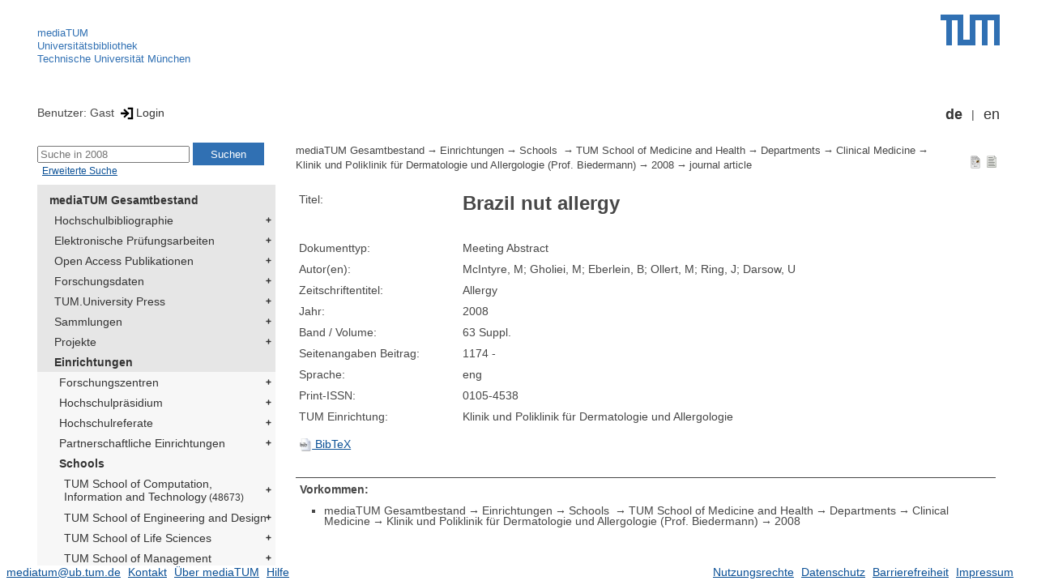

--- FILE ---
content_type: text/html; encoding=utf-8; charset=utf-8
request_url: https://mediatum.ub.tum.de/736919
body_size: 5737
content:
<!--
<Copyright>(C) since 2007, Technical University of Munich (TUM) and mediaTUM authors</Copyright>
<SPDX-License-Identifier>
  <AGPL-3 class="0-or-later"></AGPL-3>
</SPDX-License-Identifier>--><!DOCTYPE html PUBLIC "-//W3C//DTD XHTML 1.0 Transitional//EN" "DTD/xhtml1-transitional.dtd">

<html xmlns="http://www.w3.org/1999/xhtml">
  <head>
    <meta http-equiv="Content-Type" content="text/html; charset=UTF-8"/>
    <meta http-equiv="expires" content="43200"/>
    <!-- This website is powered by mediatum-->
    <!-- mediatum is a free open source multimedia content repository-->
    <title>mediaTUM - Medien- und Publikationsserver</title>
    <meta name="generator" content="mediatum - a multimedia content repository"/>
    <link rel="icon" type="image/vnd.microsoft.icon" href="/favicon.ico"/>
    <link rel="apple-touch-icon" sizes="57x57" href="/apple-touch-icon-57x57.png"/>
    <link rel="apple-touch-icon" sizes="60x60" href="/apple-touch-icon-60x60.png"/>
    <link rel="apple-touch-icon" sizes="72x72" href="/apple-touch-icon-72x72.png"/>
    <link rel="apple-touch-icon" sizes="76x76" href="/apple-touch-icon-76x76.png"/>
    <link rel="apple-touch-icon" sizes="114x114" href="/apple-touch-icon-114x114.png"/>
    <link rel="apple-touch-icon" sizes="120x120" href="/apple-touch-icon-120x120.png"/>
    <link rel="apple-touch-icon" sizes="144x144" href="/apple-touch-icon-144x144.png"/>
    <link rel="apple-touch-icon" sizes="152x152" href="/apple-touch-icon-152x152.png"/>
    <link rel="apple-touch-icon" sizes="180x180" href="/apple-touch-icon-180x180.png"/>
    <link rel="icon" type="image/png" href="/favicon-32x32.png" sizes="32x32"/>
    <link rel="icon" type="image/png" href="/favicon-194x194.png" sizes="194x194"/>
    <link rel="icon" type="image/png" href="/favicon-96x96.png" sizes="96x96"/>
    <link rel="icon" type="image/png" href="/android-chrome-192x192.png" sizes="192x192"/>
    <link rel="icon" type="image/png" href="/favicon-16x16.png" sizes="16x16"/>
    <meta name="msapplication-TileColor" content="#ffffff"/>
    <meta name="msapplication-TileImage" content="/mstile-144x144.png"/>
    <meta name="theme-color" content="#ffffff"/>
    <link rel="stylesheet" href="/static/css/mediatum.css"/>
    <script src="/static/js/mediatum.js"></script>
    <script src="/static/js/jquery-1.12.4.js"></script>
    <script type="text/javascript" language="javascript">function change_size(){
var searchform = $('#search-form').height();
var cheight = $('#portal-column-content').height()+12;
$('#frame-tree').height(cheight-searchform);
}
$(window).resize(function() {
change_size();
});
    </script>


<meta name="citation_author" content="McIntyre, M"/>
<meta name="citation_author" content="Gholiei, M"/>
<meta name="citation_author" content="Eberlein, B"/>
<meta name="citation_author" content="Ollert, M"/>
<meta name="citation_author" content="Ring, J"/>
<meta name="citation_author" content="Darsow, U"/>
<meta name="citation_title" content="Brazil nut allergy"/>


<meta name="citation_volume" content="63 Suppl. "/>

<meta name="citation_issn" content="0105-4538"/>


<meta name="citation_firstpage" content="1174       -"/>

<meta name="citation_publication_date" content="2008"/>




    <link rel="stylesheet" href="/static/css/mediatum-tum-editor.css"/>
  </head>
  <body onload="change_size();">
    <div id="visual-portal-wrapper"><!--
<Copyright>(C) since 2007, Technical University of Munich (TUM) and mediaTUM authors</Copyright>
<SPDX-License-Identifier>
  <AGPL-3 class="0-or-later"></AGPL-3>
</SPDX-License-Identifier>-->
<div id="portal-top">
  <div class="header header-left">
<script type="application/javascript" src="/static/js/webstat.js"></script>
<noscript>
  <p><img src="https://webstat.srv.tum.de/matomo.php?idsite=78&amp;rec=1" style="border:0;" alt="Matomo Image Tracker"/>
  </p>
</noscript>
<ul>
  <li><a href="/" class="mediatum-link-internal">mediaTUM</a>
  </li>
  <li><a href="https://www.ub.tum.de" class="mediatum-link-external">Universitätsbibliothek</a>
  </li>
  <li><a href="https://www.tum.de" class="mediatum-link-external">Technische Universität München</a>
  </li>
</ul>
  </div>
  <div class="header header-right"><a href="https://tum.de" title="Home tum.de" class="header-logo"><img src="/static/img/logo_tum.png" alt="Logo" width="73" height="38"/></a>
  </div>
</div>
<div id="portal-personaltools">Benutzer: Gast
<a href="/login" title="Login" class="mediatum-link-mediatum">&nbsp;<img border="0" height="16" src="/static/img/login.svg"/>Login</a>
  <div id="language_switch">
    <ul>
      <li><a href="/736919?id=736919&amp;change_language=de" class="selected_language mediatum-link-mediatum">de</a>
      </li>
      <li><a href="/736919?id=736919&amp;change_language=en" class="mediatum-link-mediatum">en</a>
      </li>
    </ul>
  </div>
</div>
      <div id="content-wrapper">
        <div id="mediatum_portal_navtree"><!--
<Copyright>(C) since 2007, Technical University of Munich (TUM) and mediaTUM authors</Copyright>
<SPDX-License-Identifier>
  <AGPL-3 class="0-or-later"></AGPL-3>
</SPDX-License-Identifier>-->
<div id="search-form" class="portlet"><span>
    <form id="search-box" name="search" action="/">
      <input id="search-field" placeholder="Suche in 2008" name="query"/>
      <input id="search-button" value="Suchen" title="Suche starten" type="submit"/>
      <input type="hidden" name="srcnodeid" value="736765"/>
      <input type="hidden" name="id" value="736765"/>
    </form></span><a id="advancedsearchlink" href="/736765?searchmode=extended" class="mediatum-link-mediatum">Erweiterte Suche</a>
</div><!--
<Copyright>(C) since 2007, Technical University of Munich (TUM) and mediaTUM authors</Copyright>
<SPDX-License-Identifier>
  <AGPL-3 class="0-or-later"></AGPL-3>
</SPDX-License-Identifier>-->
<div id="frame-tree" class="portlet">
  <nav class="mediatum_portal_tree_subnav">
    <ul id="navigationlist">
      <li class="lv0">
        <div style="padding-left: 0px" class="mediatum_portal_tree_link"><a href="/604993" class="mediatum_portal_tree_active mediatum_portal_tree_subnav_link mediatum-link-mediatum mediatum_portal_tree_has_submenu">mediaTUM Gesamtbestand</a>
        </div>
      </li>
      <li class="lv0">
        <div style="padding-left: 6px" class="mediatum_portal_tree_link"><a href="/1433087" class="mediatum_portal_tree_subnav_link mediatum-link-mediatum mediatum_portal_tree_has_submenu">Hochschulbibliographie</a>
        </div>
      </li>
      <li class="lv0">
        <div style="padding-left: 6px" class="mediatum_portal_tree_link"><a href="/69514" class="mediatum_portal_tree_subnav_link mediatum-link-mediatum mediatum_portal_tree_has_submenu">Elektronische Prüfungsarbeiten</a>
        </div>
      </li>
      <li class="lv0">
        <div style="padding-left: 6px" class="mediatum_portal_tree_link"><a href="/1113577" class="mediatum_portal_tree_subnav_link mediatum-link-mediatum mediatum_portal_tree_has_submenu">Open Access Publikationen</a>
        </div>
      </li>
      <li class="lv0">
        <div style="padding-left: 6px" class="mediatum_portal_tree_link"><a href="/1481166" class="mediatum_portal_tree_subnav_link mediatum-link-mediatum mediatum_portal_tree_has_submenu">Forschungsdaten</a>
        </div>
      </li>
      <li class="lv0">
        <div style="padding-left: 6px" class="mediatum_portal_tree_link"><a href="/1342523" class="mediatum_portal_tree_subnav_link mediatum-link-mediatum mediatum_portal_tree_has_submenu">TUM.University Press</a>
        </div>
      </li>
      <li class="lv0">
        <div style="padding-left: 6px" class="mediatum_portal_tree_link"><a href="/1510382" class="mediatum_portal_tree_subnav_link mediatum-link-mediatum mediatum_portal_tree_has_submenu">Sammlungen </a>
        </div>
      </li>
      <li class="lv0">
        <div style="padding-left: 6px" class="mediatum_portal_tree_link"><a href="/1513355" class="mediatum_portal_tree_subnav_link mediatum-link-mediatum mediatum_portal_tree_has_submenu">Projekte</a>
        </div>
      </li>
      <li class="lv0">
        <div style="padding-left: 6px" class="mediatum_portal_tree_link"><a href="/670273" class="mediatum_portal_tree_active mediatum_portal_tree_subnav_link mediatum-link-mediatum mediatum_portal_tree_has_submenu">Einrichtungen</a>
        </div>
      </li>
      <li class="lv1">
        <div style="padding-left: 12px" class="mediatum_portal_tree_link"><a href="/670275" class="mediatum_portal_tree_subnav_link mediatum-link-mediatum mediatum_portal_tree_has_submenu">Forschungszentren</a>
        </div>
      </li>
      <li class="lv1">
        <div style="padding-left: 12px" class="mediatum_portal_tree_link"><a href="/1552198" class="mediatum_portal_tree_subnav_link mediatum-link-mediatum mediatum_portal_tree_has_submenu">Hochschulpräsidium</a>
        </div>
      </li>
      <li class="lv1">
        <div style="padding-left: 12px" class="mediatum_portal_tree_link"><a href="/1693053" class="mediatum_portal_tree_subnav_link mediatum-link-mediatum mediatum_portal_tree_has_submenu">Hochschulreferate</a>
        </div>
      </li>
      <li class="lv1">
        <div style="padding-left: 12px" class="mediatum_portal_tree_link"><a href="/1342133" class="mediatum_portal_tree_subnav_link mediatum-link-mediatum mediatum_portal_tree_has_submenu">Partnerschaftliche Einrichtungen</a>
        </div>
      </li>
      <li class="lv1">
        <div style="padding-left: 12px" class="mediatum_portal_tree_link"><a href="/670274" class="mediatum_portal_tree_active mediatum_portal_tree_subnav_link mediatum-link-mediatum mediatum_portal_tree_has_submenu">Schools </a>
        </div>
      </li>
      <li class="lv2">
        <div style="padding-left: 18px" class="mediatum_portal_tree_link"><a href="/1656157" class="mediatum_portal_tree_subnav_link mediatum-link-mediatum mediatum_portal_tree_has_submenu">TUM School of Computation, Information and Technology<small> (48673)</small></a>
        </div>
      </li>
      <li class="lv1">
        <div style="padding-left: 18px" class="mediatum_portal_tree_link"><a href="/1631378" class="mediatum_portal_tree_subnav_link mediatum-link-mediatum mediatum_portal_tree_has_submenu">TUM School of Engineering and Design</a>
        </div>
      </li>
      <li class="lv1">
        <div style="padding-left: 18px" class="mediatum_portal_tree_link"><a href="/670290" class="mediatum_portal_tree_subnav_link mediatum-link-mediatum mediatum_portal_tree_has_submenu">TUM School of Life Sciences</a>
        </div>
      </li>
      <li class="lv1">
        <div style="padding-left: 18px" class="mediatum_portal_tree_link"><a href="/670289" class="mediatum_portal_tree_subnav_link mediatum-link-mediatum mediatum_portal_tree_has_submenu">TUM School of Management</a>
        </div>
      </li>
      <li class="lv1">
        <div style="padding-left: 18px" class="mediatum_portal_tree_link"><a href="/680583" class="mediatum_portal_tree_active mediatum_portal_tree_subnav_link mediatum-link-mediatum mediatum_portal_tree_has_submenu">TUM School of Medicine and Health</a>
        </div>
      </li>
      <li class="lv2">
        <div style="padding-left: 24px" class="mediatum_portal_tree_link"><a href="/1100317" class="mediatum_portal_tree_subnav_link mediatum-link-mediatum mediatum_portal_tree_has_submenu">Dekanat<small> (6)</small></a>
        </div>
      </li>
      <li class="lv2">
        <div style="padding-left: 24px" class="mediatum_portal_tree_link"><a href="/670606" class="mediatum_portal_tree_subnav_link mediatum-link-mediatum mediatum_portal_tree_has_submenu">Prüfungsarbeiten<small> (6125)</small></a>
        </div>
      </li>
      <li class="lv2">
        <div style="padding-left: 24px" class="mediatum_portal_tree_link"><a href="/1722655" class="mediatum_portal_tree_active mediatum_portal_tree_subnav_link mediatum-link-mediatum mediatum_portal_tree_has_submenu">Departments<small> (52231)</small></a>
        </div>
      </li>
      <li class="lv2">
        <div style="padding-left: 30px" class="mediatum_portal_tree_link"><a href="/1832336" class="mediatum_portal_tree_subnav_link mediatum-link-mediatum">2025<small> (1)</small></a>
        </div>
      </li>
      <li class="lv2">
        <div style="padding-left: 30px" class="mediatum_portal_tree_link"><a href="/1587210" class="mediatum_portal_tree_subnav_link mediatum-link-mediatum">2012<small> (29)</small></a>
        </div>
      </li>
      <li class="lv2">
        <div style="padding-left: 30px" class="mediatum_portal_tree_link"><a href="/1774896" class="mediatum_portal_tree_subnav_link mediatum-link-mediatum">2024<small> (21)</small></a>
        </div>
      </li>
      <li class="lv2">
        <div style="padding-left: 30px" class="mediatum_portal_tree_link"><a href="/1356434" class="mediatum_portal_tree_subnav_link mediatum-link-mediatum">2013<small> (23)</small></a>
        </div>
      </li>
      <li class="lv2">
        <div style="padding-left: 30px" class="mediatum_portal_tree_link"><a href="/1356432" class="mediatum_portal_tree_subnav_link mediatum-link-mediatum">2014<small> (25)</small></a>
        </div>
      </li>
      <li class="lv2">
        <div style="padding-left: 30px" class="mediatum_portal_tree_link"><a href="/1356433" class="mediatum_portal_tree_subnav_link mediatum-link-mediatum">2015<small> (18)</small></a>
        </div>
      </li>
      <li class="lv2">
        <div style="padding-left: 30px" class="mediatum_portal_tree_link"><a href="/1356495" class="mediatum_portal_tree_subnav_link mediatum-link-mediatum">2016<small> (9)</small></a>
        </div>
      </li>
      <li class="lv2">
        <div style="padding-left: 30px" class="mediatum_portal_tree_link"><a href="/1364769" class="mediatum_portal_tree_subnav_link mediatum-link-mediatum">2017<small> (12)</small></a>
        </div>
      </li>
      <li class="lv2">
        <div style="padding-left: 30px" class="mediatum_portal_tree_link"><a href="/1587399" class="mediatum_portal_tree_subnav_link mediatum-link-mediatum">2018<small> (6)</small></a>
        </div>
      </li>
      <li class="lv2">
        <div style="padding-left: 30px" class="mediatum_portal_tree_link"><a href="/1587551" class="mediatum_portal_tree_subnav_link mediatum-link-mediatum">2019<small> (17)</small></a>
        </div>
      </li>
      <li class="lv2">
        <div style="padding-left: 30px" class="mediatum_portal_tree_link"><a href="/1587173" class="mediatum_portal_tree_subnav_link mediatum-link-mediatum">2020<small> (25)</small></a>
        </div>
      </li>
      <li class="lv2">
        <div style="padding-left: 30px" class="mediatum_portal_tree_link"><a href="/1619837" class="mediatum_portal_tree_subnav_link mediatum-link-mediatum">2021<small> (25)</small></a>
        </div>
      </li>
      <li class="lv2">
        <div style="padding-left: 30px" class="mediatum_portal_tree_link"><a href="/1696272" class="mediatum_portal_tree_subnav_link mediatum-link-mediatum">2022<small> (37)</small></a>
        </div>
      </li>
      <li class="lv2">
        <div style="padding-left: 30px" class="mediatum_portal_tree_link"><a href="/1734623" class="mediatum_portal_tree_subnav_link mediatum-link-mediatum">2023<small> (7)</small></a>
        </div>
      </li>
      <li class="lv2">
        <div style="padding-left: 30px" class="mediatum_portal_tree_link"><a href="/674543" class="mediatum_portal_tree_active mediatum_portal_tree_subnav_link mediatum-link-mediatum mediatum_portal_tree_has_submenu">Clinical Medicine<small> (40484)</small></a>
        </div>
      </li>
      <li class="lv2">
        <div style="padding-left: 36px" class="mediatum_portal_tree_link"><a href="/977499" class="mediatum_portal_tree_subnav_link mediatum-link-mediatum mediatum_portal_tree_has_submenu">Institut für Allgemeinmedizin und Versorgungsforschung (Prof. Schneider)<small> (350)</small></a>
        </div>
      </li>
      <li class="lv2">
        <div style="padding-left: 36px" class="mediatum_portal_tree_link"><a href="/1593921" class="mediatum_portal_tree_subnav_link mediatum-link-mediatum mediatum_portal_tree_has_submenu">Institut für Diagnostische und Interventionelle Radiologie (Prof. Makowski)<small> (3848)</small></a>
        </div>
      </li>
      <li class="lv2">
        <div style="padding-left: 36px" class="mediatum_portal_tree_link"><a href="/1703483" class="mediatum_portal_tree_subnav_link mediatum-link-mediatum mediatum_portal_tree_has_submenu">Institut für Experimentelle Hämatologie (Prof. Schmidt-Supprian)<small> (58)</small></a>
        </div>
      </li>
      <li class="lv2">
        <div style="padding-left: 36px" class="mediatum_portal_tree_link"><a href="/1703581" class="mediatum_portal_tree_subnav_link mediatum-link-mediatum mediatum_portal_tree_has_submenu">Institut für Experimentelle Neuroimmunologie (Prof. Korn)<small> (1)</small></a>
        </div>
      </li>
      <li class="lv2">
        <div style="padding-left: 36px" class="mediatum_portal_tree_link"><a href="/670625" class="mediatum_portal_tree_subnav_link mediatum-link-mediatum mediatum_portal_tree_has_submenu">Institut für Experimentelle Onkologie und Therapieforschung (Prof. Knolle komm.)<small> (575)</small></a>
        </div>
      </li>
      <li class="lv2">
        <div style="padding-left: 36px" class="mediatum_portal_tree_link"><a href="/1703584" class="mediatum_portal_tree_subnav_link mediatum-link-mediatum mediatum_portal_tree_has_submenu">Institut für Experimentelle Tumortherapie (Prof. Saur)<small> (182)</small></a>
        </div>
      </li>
      <li class="lv2">
        <div style="padding-left: 36px" class="mediatum_portal_tree_link"><a href="/670626" class="mediatum_portal_tree_subnav_link mediatum-link-mediatum mediatum_portal_tree_has_submenu">Institut für Humangenetik (Prof. Winkelmann)<small> (1309)</small></a>
        </div>
      </li>
      <li class="lv2">
        <div style="padding-left: 36px" class="mediatum_portal_tree_link"><a href="/670631" class="mediatum_portal_tree_subnav_link mediatum-link-mediatum mediatum_portal_tree_has_submenu">Institut für KI und Informatik in der Medizin (Prof. Rückert)<small> (2017)</small></a>
        </div>
      </li>
      <li class="lv2">
        <div style="padding-left: 36px" class="mediatum_portal_tree_link"><a href="/670624" class="mediatum_portal_tree_subnav_link mediatum-link-mediatum mediatum_portal_tree_has_submenu">Institut für Klinische Chemie und Pathobiochemie (Prof. Ruland)<small> (479)</small></a>
        </div>
      </li>
      <li class="lv2">
        <div style="padding-left: 36px" class="mediatum_portal_tree_link"><a href="/1241703" class="mediatum_portal_tree_subnav_link mediatum-link-mediatum mediatum_portal_tree_has_submenu">Institut für Molekulare Allergologie (Prof. Schmidt-Weber)<small> (742)</small></a>
        </div>
      </li>
      <li class="lv2">
        <div style="padding-left: 36px" class="mediatum_portal_tree_link"><a href="/1241707" class="mediatum_portal_tree_subnav_link mediatum-link-mediatum mediatum_portal_tree_has_submenu">Institut für Molekulare Immunologie (Prof. Knolle)<small> (143)</small></a>
        </div>
      </li>
      <li class="lv2">
        <div style="padding-left: 36px" class="mediatum_portal_tree_link"><a href="/1576612" class="mediatum_portal_tree_subnav_link mediatum-link-mediatum mediatum_portal_tree_has_submenu">Institut für Molekulare Onkologie und Funktionelle Genomik (Prof. Rad)<small> (162)</small></a>
        </div>
      </li>
      <li class="lv2">
        <div style="padding-left: 36px" class="mediatum_portal_tree_link"><a href="/1768027" class="mediatum_portal_tree_subnav_link mediatum-link-mediatum mediatum_portal_tree_has_submenu">Institut für Molekulare Vaskuläre Medizin (Prof. Maegdefessel)</a>
        </div>
      </li>
      <li class="lv2">
        <div style="padding-left: 36px" class="mediatum_portal_tree_link"><a href="/674539" class="mediatum_portal_tree_subnav_link mediatum-link-mediatum mediatum_portal_tree_has_submenu">Klinik für Anästhesiologie und Intensivmedizin (Prof. Schneider)<small> (931)</small></a>
        </div>
      </li>
      <li class="lv2">
        <div style="padding-left: 36px" class="mediatum_portal_tree_link"><a href="/1836774" class="mediatum_portal_tree_subnav_link mediatum-link-mediatum">Klinik für Chirurgie angeborener Herzfehler und Kinderherzchirurgie (DHM) (Prof. Hörer)</a>
        </div>
      </li>
      <li class="lv2">
        <div style="padding-left: 36px" class="mediatum_portal_tree_link"><a href="/670641" class="mediatum_portal_tree_subnav_link mediatum-link-mediatum mediatum_portal_tree_has_submenu">Klinik für Ernährungsmedizin (Prof. Hauner)<small> (662)</small></a>
        </div>
      </li>
      <li class="lv2">
        <div style="padding-left: 36px" class="mediatum_portal_tree_link"><a href="/670617" class="mediatum_portal_tree_subnav_link mediatum-link-mediatum mediatum_portal_tree_has_submenu">Klinik und Poliklinik für Augenheilkunde (Prof. Charbel Issa)<small> (390)</small></a>
        </div>
      </li>
      <li class="lv2">
        <div style="padding-left: 36px" class="mediatum_portal_tree_link"><a href="/670608" class="mediatum_portal_tree_subnav_link mediatum-link-mediatum mediatum_portal_tree_has_submenu">Klinik und Poliklinik für Chirurgie (Prof. Friess)<small> (1779)</small></a>
        </div>
      </li>
      <li class="lv2">
        <div style="padding-left: 36px" class="mediatum_portal_tree_link"><a href="/670619" class="mediatum_portal_tree_active mediatum_portal_tree_subnav_link mediatum-link-mediatum mediatum_portal_tree_has_submenu">Klinik und Poliklinik für Dermatologie und Allergologie (Prof. Biedermann)<small> (2314)</small></a>
        </div>
      </li>
      <li class="lv2">
        <div style="padding-left: 42px" class="mediatum_portal_tree_link"><a href="/1743616" class="mediatum_portal_tree_subnav_link mediatum-link-mediatum">2024<small> (101)</small></a>
        </div>
      </li>
      <li class="lv2">
        <div style="padding-left: 42px" class="mediatum_portal_tree_link"><a href="/1788192" class="mediatum_portal_tree_subnav_link mediatum-link-mediatum">2025<small> (17)</small></a>
        </div>
      </li>
      <li class="lv2">
        <div style="padding-left: 42px" class="mediatum_portal_tree_link"><a href="/1716639" class="mediatum_portal_tree_subnav_link mediatum-link-mediatum">2023<small> (96)</small></a>
        </div>
      </li>
      <li class="lv2">
        <div style="padding-left: 42px" class="mediatum_portal_tree_link"><a href="/1655312" class="mediatum_portal_tree_subnav_link mediatum-link-mediatum">2022<small> (127)</small></a>
        </div>
      </li>
      <li class="lv2">
        <div style="padding-left: 42px" class="mediatum_portal_tree_link"><a href="/1618085" class="mediatum_portal_tree_subnav_link mediatum-link-mediatum">2021<small> (110)</small></a>
        </div>
      </li>
      <li class="lv2">
        <div style="padding-left: 42px" class="mediatum_portal_tree_link"><a href="/1588330" class="mediatum_portal_tree_subnav_link mediatum-link-mediatum">2020<small> (132)</small></a>
        </div>
      </li>
      <li class="lv2">
        <div style="padding-left: 42px" class="mediatum_portal_tree_link"><a href="/1586385" class="mediatum_portal_tree_subnav_link mediatum-link-mediatum">2019<small> (100)</small></a>
        </div>
      </li>
      <li class="lv2">
        <div style="padding-left: 42px" class="mediatum_portal_tree_link"><a href="/1448656" class="mediatum_portal_tree_subnav_link mediatum-link-mediatum">2018<small> (154)</small></a>
        </div>
      </li>
      <li class="lv2">
        <div style="padding-left: 42px" class="mediatum_portal_tree_link"><a href="/1363486" class="mediatum_portal_tree_subnav_link mediatum-link-mediatum">2017<small> (135)</small></a>
        </div>
      </li>
      <li class="lv2">
        <div style="padding-left: 42px" class="mediatum_portal_tree_link"><a href="/1321549" class="mediatum_portal_tree_subnav_link mediatum-link-mediatum">2016<small> (128)</small></a>
        </div>
      </li>
      <li class="lv2">
        <div style="padding-left: 42px" class="mediatum_portal_tree_link"><a href="/1321360" class="mediatum_portal_tree_subnav_link mediatum-link-mediatum">2015<small> (91)</small></a>
        </div>
      </li>
      <li class="lv2">
        <div style="padding-left: 42px" class="mediatum_portal_tree_link"><a href="/1210891" class="mediatum_portal_tree_subnav_link mediatum-link-mediatum">2014<small> (114)</small></a>
        </div>
      </li>
      <li class="lv2">
        <div style="padding-left: 42px" class="mediatum_portal_tree_link"><a href="/1210712" class="mediatum_portal_tree_subnav_link mediatum-link-mediatum">2013<small> (85)</small></a>
        </div>
      </li>
      <li class="lv2">
        <div style="padding-left: 42px" class="mediatum_portal_tree_link"><a href="/1181196" class="mediatum_portal_tree_subnav_link mediatum-link-mediatum">2012<small> (118)</small></a>
        </div>
      </li>
      <li class="lv2">
        <div style="padding-left: 42px" class="mediatum_portal_tree_link"><a href="/1099428" class="mediatum_portal_tree_subnav_link mediatum-link-mediatum">2011<small> (93)</small></a>
        </div>
      </li>
      <li class="lv2">
        <div style="padding-left: 42px" class="mediatum_portal_tree_link"><a href="/1072931" class="mediatum_portal_tree_subnav_link mediatum-link-mediatum">2010<small> (109)</small></a>
        </div>
      </li>
      <li class="lv2">
        <div style="padding-left: 42px" class="mediatum_portal_tree_link"><a href="/978080" class="mediatum_portal_tree_subnav_link mediatum-link-mediatum">2009<small> (127)</small></a>
        </div>
      </li>
      <li class="lv2">
        <div style="padding-left: 42px" class="mediatum_portal_tree_link_current"><a href="/736765" class="mediatum_portal_tree_subnav_link mediatum-link-mediatum">2008<small> (106)</small></a>
        </div>
      </li>
      <li class="lv2">
        <div style="padding-left: 42px" class="mediatum_portal_tree_link"><a href="/674663" class="mediatum_portal_tree_subnav_link mediatum-link-mediatum">2007<small> (85)</small></a>
        </div>
      </li>
      <li class="lv2">
        <div style="padding-left: 42px" class="mediatum_portal_tree_link"><a href="/1330026" class="mediatum_portal_tree_subnav_link mediatum-link-mediatum">2006<small> (63)</small></a>
        </div>
      </li>
      <li class="lv2">
        <div style="padding-left: 42px" class="mediatum_portal_tree_link"><a href="/1329943" class="mediatum_portal_tree_subnav_link mediatum-link-mediatum">2005<small> (78)</small></a>
        </div>
      </li>
      <li class="lv2">
        <div style="padding-left: 42px" class="mediatum_portal_tree_link"><a href="/1329875" class="mediatum_portal_tree_subnav_link mediatum-link-mediatum">2004<small> (66)</small></a>
        </div>
      </li>
      <li class="lv2">
        <div style="padding-left: 42px" class="mediatum_portal_tree_link"><a href="/1329796" class="mediatum_portal_tree_subnav_link mediatum-link-mediatum">2003<small> (76)</small></a>
        </div>
      </li>
      <li class="lv2">
        <div style="padding-left: 42px" class="mediatum_portal_tree_link"><a href="/1587739" class="mediatum_portal_tree_subnav_link mediatum-link-mediatum">2001<small> (3)</small></a>
        </div>
      </li>
      <li class="lv2">
        <div style="padding-left: 36px" class="mediatum_portal_tree_link"><a href="/670612" class="mediatum_portal_tree_subnav_link mediatum-link-mediatum mediatum_portal_tree_has_submenu">Klinik und Poliklinik für Frauenheilkunde (Prof. Kiechle)<small> (1602)</small></a>
        </div>
      </li>
      <li class="lv2">
        <div style="padding-left: 36px" class="mediatum_portal_tree_link"><a href="/670614" class="mediatum_portal_tree_subnav_link mediatum-link-mediatum mediatum_portal_tree_has_submenu">Klinik und Poliklinik für Hals-, Nasen- und Ohrenheilkunde (Prof. Wollenberg)<small> (800)</small></a>
        </div>
      </li>
      <li class="lv2">
        <div style="padding-left: 36px" class="mediatum_portal_tree_link"><a href="/670610" class="mediatum_portal_tree_subnav_link mediatum-link-mediatum mediatum_portal_tree_has_submenu">Klinik und Poliklinik für Innere Medizin I, Kardiologie (Prof. Laugwitz)<small> (1667)</small></a>
        </div>
      </li>
      <li class="lv2">
        <div style="padding-left: 36px" class="mediatum_portal_tree_link"><a href="/670611" class="mediatum_portal_tree_subnav_link mediatum-link-mediatum mediatum_portal_tree_has_submenu">Klinik und Poliklinik für Innere Medizin II, Gastroenterologie (Prof. Schmid)<small> (2597)</small></a>
        </div>
      </li>
      <li class="lv2">
        <div style="padding-left: 36px" class="mediatum_portal_tree_link"><a href="/670633" class="mediatum_portal_tree_subnav_link mediatum-link-mediatum mediatum_portal_tree_has_submenu">Klinik und Poliklinik für Innere Medizin III, Hämatologie und Onkologie (Prof. Bassermann)<small> (1547)</small></a>
        </div>
      </li>
      <li class="lv2">
        <div style="padding-left: 36px" class="mediatum_portal_tree_link"><a href="/670622" class="mediatum_portal_tree_subnav_link mediatum-link-mediatum mediatum_portal_tree_has_submenu">Klinik und Poliklinik für Kinder- und Jugendmedizin (Prof. Hauer)<small> (1174)</small></a>
        </div>
      </li>
      <li class="lv2">
        <div style="padding-left: 36px" class="mediatum_portal_tree_link"><a href="/670620" class="mediatum_portal_tree_subnav_link mediatum-link-mediatum mediatum_portal_tree_has_submenu">Klinik und Poliklinik für Mund-, Kiefer- und Gesichtschirurgie (Prof. Wolff)<small> (498)</small></a>
        </div>
      </li>
      <li class="lv2">
        <div style="padding-left: 36px" class="mediatum_portal_tree_link"><a href="/1703579" class="mediatum_portal_tree_subnav_link mediatum-link-mediatum mediatum_portal_tree_has_submenu">Klinik und Poliklinik für Neonatologie (Prof. Peters komm.)<small> (9)</small></a>
        </div>
      </li>
      <li class="lv2">
        <div style="padding-left: 36px" class="mediatum_portal_tree_link"><a href="/670638" class="mediatum_portal_tree_subnav_link mediatum-link-mediatum mediatum_portal_tree_has_submenu">Klinik und Poliklinik für Neurochirurgie (Prof. Meyer)<small> (851)</small></a>
        </div>
      </li>
      <li class="lv2">
        <div style="padding-left: 36px" class="mediatum_portal_tree_link"><a href="/670613" class="mediatum_portal_tree_subnav_link mediatum-link-mediatum mediatum_portal_tree_has_submenu">Klinik und Poliklinik für Neurologie (Prof. Hemmer)<small> (2572)</small></a>
        </div>
      </li>
      <li class="lv2">
        <div style="padding-left: 36px" class="mediatum_portal_tree_link"><a href="/670618" class="mediatum_portal_tree_subnav_link mediatum-link-mediatum mediatum_portal_tree_has_submenu">Klinik und Poliklinik für Nuklearmedizin (Prof. Weber)<small> (1964)</small></a>
        </div>
      </li>
      <li class="lv2">
        <div style="padding-left: 36px" class="mediatum_portal_tree_link"><a href="/1241711" class="mediatum_portal_tree_subnav_link mediatum-link-mediatum mediatum_portal_tree_has_submenu">Klinik und Poliklinik für Orthopädie und Sportorthopädie (Prof. von Eisenhart-Rothe)<small> (1173)</small></a>
        </div>
      </li>
      <li class="lv2">
        <div style="padding-left: 36px" class="mediatum_portal_tree_link"><a href="/977497" class="mediatum_portal_tree_subnav_link mediatum-link-mediatum mediatum_portal_tree_has_submenu">Klinik und Poliklinik für Plastische Chirurgie und Handchirurgie (Prof. Machens)<small> (505)</small></a>
        </div>
      </li>
      <li class="lv2">
        <div style="padding-left: 36px" class="mediatum_portal_tree_link"><a href="/670621" class="mediatum_portal_tree_subnav_link mediatum-link-mediatum mediatum_portal_tree_has_submenu">Klinik und Poliklinik für Psychiatrie und Psychotherapie (Prof. Priller)<small> (2058)</small></a>
        </div>
      </li>
      <li class="lv2">
        <div style="padding-left: 36px" class="mediatum_portal_tree_link"><a href="/670627" class="mediatum_portal_tree_subnav_link mediatum-link-mediatum mediatum_portal_tree_has_submenu">Klinik und Poliklinik für Psychosomatische Medizin und Psychotherapie (Prof. Henningsen)<small> (1108)</small></a>
        </div>
      </li>
      <li class="lv2">
        <div style="padding-left: 36px" class="mediatum_portal_tree_link"><a href="/670635" class="mediatum_portal_tree_subnav_link mediatum-link-mediatum mediatum_portal_tree_has_submenu">Klinik und Poliklinik für RadioOnkologie und Strahlentherapie (Prof. Combs)<small> (1708)</small></a>
        </div>
      </li>
      <li class="lv2">
        <div style="padding-left: 36px" class="mediatum_portal_tree_link"><a href="/670616" class="mediatum_portal_tree_subnav_link mediatum-link-mediatum mediatum_portal_tree_has_submenu">Klinik und Poliklinik für Unfallchirurgie (Prof. Biberthaler)<small> (812)</small></a>
        </div>
      </li>
      <li class="lv2">
        <div style="padding-left: 36px" class="mediatum_portal_tree_link"><a href="/670615" class="mediatum_portal_tree_subnav_link mediatum-link-mediatum mediatum_portal_tree_has_submenu">Klinik und Poliklinik für Urologie (Prof. Gschwend)<small> (1107)</small></a>
        </div>
      </li>
      <li class="lv2">
        <div style="padding-left: 36px" class="mediatum_portal_tree_link"><a href="/1241716" class="mediatum_portal_tree_subnav_link mediatum-link-mediatum mediatum_portal_tree_has_submenu">Klinik und Poliklinik für Vaskuläre und Endovaskuläre Chirurgie (Prof. Eckstein)<small> (759)</small></a>
        </div>
      </li>
      <li class="lv2">
        <div style="padding-left: 36px" class="mediatum_portal_tree_link"><a href="/670644" class="mediatum_portal_tree_subnav_link mediatum-link-mediatum mediatum_portal_tree_has_submenu">Lehr- und Forschungskooperationen mit den Kliniken und Instituten am Deutschen Herzzentrum<small> (3472)</small></a>
        </div>
      </li>
      <li class="lv2">
        <div style="padding-left: 36px" class="mediatum_portal_tree_link"><a href="/670637" class="mediatum_portal_tree_subnav_link mediatum-link-mediatum mediatum_portal_tree_has_submenu">Poliklinik für Präventive Sportmedizin und Sportkardiologie (Prof. Halle)<small> (550)</small></a>
        </div>
      </li>
      <li class="lv2">
        <div style="padding-left: 36px" class="mediatum_portal_tree_link"><a href="/1722660" class="mediatum_portal_tree_subnav_link mediatum-link-mediatum mediatum_portal_tree_has_submenu">Weitere Lehrstühle und Professuren Clinical Medicine<small> (195)</small></a>
        </div>
      </li>
      <li class="lv1">
        <div style="padding-left: 30px" class="mediatum_portal_tree_link"><a href="/670825" class="mediatum_portal_tree_subnav_link mediatum-link-mediatum mediatum_portal_tree_has_submenu">Health and Sport Sciences</a>
        </div>
      </li>
      <li class="lv2">
        <div style="padding-left: 30px" class="mediatum_portal_tree_link"><a href="/1722656" class="mediatum_portal_tree_subnav_link mediatum-link-mediatum mediatum_portal_tree_has_submenu">Preclinical Medicine<small> (5829)</small></a>
        </div>
      </li>
      <li class="lv2">
        <div style="padding-left: 24px" class="mediatum_portal_tree_link"><a href="/1242898" class="mediatum_portal_tree_subnav_link mediatum-link-mediatum">Interdisziplinäres Zentrum für Zelltherapie</a>
        </div>
      </li>
      <li class="lv2">
        <div style="padding-left: 24px" class="mediatum_portal_tree_link"><a href="/1242899" class="mediatum_portal_tree_subnav_link mediatum-link-mediatum mediatum_portal_tree_has_submenu">Roman Herzog Comprehensive Cancer Center<small> (229)</small></a>
        </div>
      </li>
      <li class="lv2">
        <div style="padding-left: 24px" class="mediatum_portal_tree_link"><a href="/1728068" class="mediatum_portal_tree_subnav_link mediatum-link-mediatum">School Office </a>
        </div>
      </li>
      <li class="lv2">
        <div style="padding-left: 24px" class="mediatum_portal_tree_link"><a href="/1242900" class="mediatum_portal_tree_subnav_link mediatum-link-mediatum">Zentrum für Präklinische Forschung</a>
        </div>
      </li>
      <li class="lv2">
        <div style="padding-left: 24px" class="mediatum_portal_tree_link"><a href="/1591444" class="mediatum_portal_tree_subnav_link mediatum-link-mediatum mediatum_portal_tree_has_submenu">Ehemalige Einrichtungen<small> (1631)</small></a>
        </div>
      </li>
      <li class="lv2">
        <div style="padding-left: 18px" class="mediatum_portal_tree_link"><a href="/1688842" class="mediatum_portal_tree_subnav_link mediatum-link-mediatum mediatum_portal_tree_has_submenu">TUM School of Natural Sciences<small> (16047)</small></a>
        </div>
      </li>
      <li class="lv2">
        <div style="padding-left: 18px" class="mediatum_portal_tree_link"><a href="/1631361" class="mediatum_portal_tree_subnav_link mediatum-link-mediatum mediatum_portal_tree_has_submenu">TUM School of Social Sciences and Technology<small> (10458)</small></a>
        </div>
      </li>
      <li class="lv1">
        <div style="padding-left: 18px" class="mediatum_portal_tree_link"><a href="/1433085" class="mediatum_portal_tree_subnav_link mediatum-link-mediatum mediatum_portal_tree_has_submenu">TUM Campus Straubing für Biotechnologie und Nachhaltigkeit</a>
        </div>
      </li>
      <li class="lv1">
        <div style="padding-left: 12px" class="mediatum_portal_tree_link"><a href="/610088" class="mediatum_portal_tree_subnav_link mediatum-link-mediatum mediatum_portal_tree_has_submenu">Serviceeinrichtungen</a>
        </div>
      </li>
      <li class="lv1">
        <div style="padding-left: 12px" class="mediatum_portal_tree_link"><a href="/1554675" class="mediatum_portal_tree_subnav_link mediatum-link-mediatum mediatum_portal_tree_has_submenu">TUM Institute for LifeLong Learning</a>
        </div>
      </li>
      <li class="lv1">
        <div style="padding-left: 12px" class="mediatum_portal_tree_link"><a href="/1796812" class="mediatum_portal_tree_subnav_link mediatum-link-mediatum mediatum_portal_tree_has_submenu">TUM Graduate School</a>
        </div>
      </li>
      <li class="lv1">
        <div style="padding-left: 12px" class="mediatum_portal_tree_link"><a href="/1637287" class="mediatum_portal_tree_subnav_link mediatum-link-mediatum mediatum_portal_tree_has_submenu">Zentrale Verwaltung</a>
        </div>
      </li>
    </ul>
  </nav>
</div>
        </div>
        <div id="portal-column-content"><!--
<Copyright>(C) since 2007, Technical University of Munich (TUM) and mediaTUM authors</Copyright>
<SPDX-License-Identifier>
  <AGPL-3 class="0-or-later"></AGPL-3>
</SPDX-License-Identifier>-->
<div id="portal-breadcrumbs">
  <div style="text-align:right; float:right">
    <p><a href="/736919?style=full_standard" title="Dokument-Ansicht" class="view_switch mediatum-link-mediatum"><img src="/static/img/document.svg" class="mediatum-icon-small"/></a><a href="/736919?style=full_text" title="Textansicht" class="view_switch mediatum-link-mediatum"><img src="/static/img/text.svg" class="mediatum-icon-small"/></a>
    </p>
  </div>
  <div class="mediatum-content-nav-path"><a href="/604993" class="breadcrumb-delimiter mediatum-link-mediatum">mediaTUM Gesamtbestand</a><a href="/670273" class="breadcrumb-delimiter mediatum-link-mediatum">Einrichtungen</a><a href="/670274" class="breadcrumb-delimiter mediatum-link-mediatum">Schools </a><a href="/680583" class="breadcrumb-delimiter mediatum-link-mediatum">TUM School of Medicine and Health</a><a href="/1722655" class="breadcrumb-delimiter mediatum-link-mediatum">Departments</a><a href="/674543" class="breadcrumb-delimiter mediatum-link-mediatum">Clinical Medicine</a><a href="/670619" class="breadcrumb-delimiter mediatum-link-mediatum">Klinik und Poliklinik für Dermatologie und Allergologie (Prof. Biedermann)</a><a href="/736765" class="breadcrumb-delimiter mediatum-link-mediatum">2008</a><a href="/736919" class="mediatum-link-mediatum">journal article</a>
  </div>
</div>
<!-- generated from jade-->
<!--
<Copyright>(C) since 2007, Technical University of Munich (TUM) and mediaTUM authors</Copyright>
<SPDX-License-Identifier>
  <AGPL-3 class="0-or-later"></AGPL-3>
</SPDX-License-Identifier>--><!--
<Copyright>(C) since 2007, Technical University of Munich (TUM) and mediaTUM authors</Copyright>
<SPDX-License-Identifier>
  <AGPL-3 class="0-or-later"></AGPL-3>
</SPDX-License-Identifier>-->
<link rel="stylesheet" href="/static/css/childs.css"/>
<link rel="stylesheet" href="/static/css/jade_style.css"/>
<div class="object_main content_container">
  <dl class="object_meta object_column"><dt class="mask_label">Titel:</dt>
<dd class="mask_value"><h1>Brazil nut allergy</h1></dd>
<dt class="mask_label">Dokumenttyp:</dt>
<dd class="mask_value">Meeting Abstract</dd>
<dt class="mask_label">Autor(en):</dt>
<dd class="mask_value">McIntyre, M; Gholiei, M; Eberlein, B; Ollert, M; Ring, J; Darsow, U</dd>
<dt class="mask_label">Zeitschriftentitel:</dt>
<dd class="mask_value">Allergy</dd>
<dt class="mask_label">Jahr:</dt>
<dd class="mask_value">2008</dd>
<dt class="mask_label">Band / Volume:</dt>
<dd class="mask_value">63 Suppl.</dd>
<dt class="mask_label">Seitenangaben Beitrag:</dt>
<dd class="mask_value">1174       -</dd>
<dt class="mask_label">Sprache:</dt>
<dd class="mask_value">eng</dd>
<dt class="mask_label">Print-ISSN:</dt>
<dd class="mask_value">0105-4538</dd>
<dt class="mask_label">TUM Einrichtung:</dt>
<dd class="mask_value">Klinik und Poliklinik für Dermatologie und Allergologie</dd>

    <dt class="action_icon"><a href="/export/736919/bibtex" target="bibtexdocument" title="BibTeX Informationen in neuem Fenster öffnen" class="mediatum-link-mediatum"><img src="/static/img/bibtex.gif" class="mediatum-icon-small"/>&nbsp;BibTeX</a>
    </dt>
  </dl>

  <!-- additional download links, etc...-->
  <div class="clear"></div>
</div>
<div class="clear"></div>
<!-- generated from jade--><!--
<Copyright>(C) since 2007, Technical University of Munich (TUM) and mediaTUM authors</Copyright>
<SPDX-License-Identifier>
  <AGPL-3 class="0-or-later"></AGPL-3>
</SPDX-License-Identifier>-->
<div id="paths"><b>Vorkommen:</b><br/>
  <ul>
    <li><a href="/604993" class="breadcrumb-delimiter mediatum-link-mediatum">mediaTUM Gesamtbestand</a><a href="/670273" class="breadcrumb-delimiter mediatum-link-mediatum">Einrichtungen</a><a href="/670274" class="breadcrumb-delimiter mediatum-link-mediatum">Schools </a><a href="/680583" class="breadcrumb-delimiter mediatum-link-mediatum">TUM School of Medicine and Health</a><a href="/1722655" class="breadcrumb-delimiter mediatum-link-mediatum">Departments</a><a href="/674543" class="breadcrumb-delimiter mediatum-link-mediatum">Clinical Medicine</a><a href="/670619" class="breadcrumb-delimiter mediatum-link-mediatum">Klinik und Poliklinik für Dermatologie und Allergologie (Prof. Biedermann)</a><a href="/736765" class="mediatum-link-mediatum">2008</a>
    </li>
  </ul>
</div>
<!-- generated from jade-->
        </div>
        <div style="clear:both;"></div>
      </div>
      <div style="clear:both"></div><!--
<Copyright>(C) since 2007, Technical University of Munich (TUM) and mediaTUM authors</Copyright>
<SPDX-License-Identifier>
  <AGPL-3 class="0-or-later"></AGPL-3>
</SPDX-License-Identifier>-->
<div id="footer"><span class="footer_left"><a href="mailto:mediatum@ub.tum.de" class="customcontent mediatum-link-external">mediatum@ub.tum.de</a><a href="/?item=604993_15.html" class="customcontent mediatum-link-internal">Kontakt</a><a href="/?item=604993_17.html" class="customcontent mediatum-link-internal">Über mediaTUM</a><a href="/?item=604993_14.html" class="customcontent mediatum-link-internal">Hilfe</a></span><span class="footer_right"><a href="/?item=604993_12.html" class="customcontent mediatum-link-internal">Nutzungsrechte</a><a href="/?item=604993_9.html" class="customcontent mediatum-link-internal">Datenschutz</a><a href="/?item=604993_18.html" class="customcontent mediatum-link-internal">Barrierefreiheit</a><a href="https://www.ub.tum.de/impressum" class="customcontent mediatum-link-external">Impressum</a></span>
</div>
    </div>
  </body>
</html>

--- FILE ---
content_type: text/css
request_url: https://mediatum.ub.tum.de/static/css/childs.css
body_size: 74
content:
div.childnode   {
                    position:   relative;
                    float:      left;
                    padding:    2px;
                    border:     1px solid silver;
                    margin:     2px;
                    text-align: center;
                    width:      128px;
                    overflow:   hidden;
                    height:     200px;
                }

div.morelink    {
                    position:   absolute;
                    bottom:     2px;
                    width:      128px;
                    text-align: center;
                }


--- FILE ---
content_type: text/css
request_url: https://mediatum.ub.tum.de/static/css/jade_style.css
body_size: 334
content:
/*
  Copyright (C) since 2007, Technical University of Munich (TUM) and mediaTUM authors
  SPDX-License-Identifier: AGPL-3.0-or-later
*/
.action_icon {margin-top: 8px; margin-bottom: 8px; margin-right: 8px; float: left;}

.clear {clear: both;}

.content_container {padding: 4px;}

@media (min-width: 1000px) {
  .object_column {vertical-align: top; display: table-cell;}
}

.object_column {vertical-align: top; padding-right: 10px;}

.object_column.left>div {max-width: 325px; margin-bottom: 15px; margin-right: 5px;}

video {width:300px; border:1px solid silver;text-align:center;}

.controls button[data-state="captions"] {height:85%; text-indent:0; font-size:16px; font-weight:bold; color:#666; background:#000; border-radius:2px;}


--- FILE ---
content_type: application/javascript
request_url: https://mediatum.ub.tum.de/static/js/mediatum.js
body_size: 1957
content:
/*
  Copyright (C) since 2007, Technical University of Munich (TUM) and mediaTUM authors
  SPDX-License-Identifier: AGPL-3.0-or-later
*/

var lastmark = "";
var lasttime = 0;

function reloadPage()
{
    location.reload();
}

function openWindow(fileName)
{
    win1 = window.open(fileName,'imageWindow','screenX=50,screenY=50,width=800,height=800,directories=no,location=no,menubar=no,scrollbars=no,status=no,toolbar=no,resizable=yes');
    win1.focus();
}

function openDetailWindow(fileName)
{
    win1 = window.open(fileName,'imageWindow','screenX=50,screenY=50,width=840,height=830,directories=no,location=no,menubar=no,scrollbars=no,status=no,toolbar=no,resizeable=yes');
    win1.focus();
}

function openPopup(url, name, width, height, scroll)
{
    var win1 = window.open(url,name,'width='+width+',height='+height+',screenX=50,screenY=50,directories=no,location=no,menubar=no,scrollbars='+scroll+',status=no,toolbar=no,resizable=yes');
    win1.focus();
    return win1;
}

/* extended search start */
function chg(fieldNo)
{
    var fieldno = fieldNo;
    if (fieldno === undefined)
      fieldno = $("*:focus").attr("name").substr(5,$("*:focus").attr("name").length-1)
    var sel_index = document.xsearch["field"+fieldno].selectedIndex;
    var searchmaskitem_id = document.xsearch["field"+fieldno][sel_index].value;
    var queryfield = "query"+fieldno;
    var obj = document.xsearch["query"+fieldno];
    if (obj === undefined) {
      console.log(obj);
      queryfield = "query"+fieldno+"-from";
      obj = document.xsearch[queryfield];
    } else {
    }
    $('#'+queryfield).attr("disabled", true);
    var query_field_value = obj.value;
    var container_id = $("input[name=id]").val();

    $.getJSON("/node?jsoncallback=?",
    {
        jsonrequest: "True",
        cmd: "get_list_smi",
        fieldno: fieldno,
        searchmaskitem_id: searchmaskitem_id,
        container_id: container_id,
        query_field_value: query_field_value,
        format: "json"
    },
    function(data) {
        $('#query'+fieldno).replaceWith(data[0]);
        $('#query'+fieldno).removeAttr("disabled");
    })

}

function get_smi_id(fieldno)
{
    return document.xsearch["field"+fieldno].selectedIndex;
}

function clearFields()
{

    for (i=1; i<11; i++){
        if (( $("input[name=searchmode]").val() == "extended") && (i == 4)) {
            break;
        }
        document.xsearch["field"+i].selectedIndex = 0;
        obj = document.getElementById("query"+i);
        if (obj != null){
            if (obj.type == "text"){
                obj.value = "";
            }else if(obj.type == "select-one"){
                obj.selectedIndex = -1;
            }
        }
        obj = document.getElementById("query"+i+"-from");
        if (obj != null){
             obj.value = "";
             obj = document.getElementById("query"+i+"-to").value = "";
             chg(i);
        }
    }
    document.xsearch.submittype.value = "change";
    document.xsearch.submit();
}
/* extended search end */


function expandLongMetatext(id){
    document.getElementById(id+"_full").style.display = document.getElementById(id+"_full").style.display=='block'?'none':'block';
    document.getElementById(id+"_more").style.display = document.getElementById(id+"_full").style.display=='block'?'none':'block';
}

function questionDel(){
    return confirm(unescape("Soll dieser Eintrag wirklich gel%F6scht werden?"));
}


/* edit area */

function moveRight(left, right) {
    if (left.selectedIndex != -1) {
        for (i=left.length-1; i>=0; i--) {
            if (left.options[i].selected && left.options[i].value!='__special_rule__') {
                mytext = left.options[i].text;
                myvalue = left.options[i].value;
                mytitle = left.options[i].title;
                opt = new Option(mytext,myvalue);
                opt.title = mytitle;
                right.options[right.length] = opt;
                left.options[i]=null;
            }
        }
    }
}

function moveLeft(left, right) {
    if (right.selectedIndex!=-1) {
        for (i=right.length-1; i>=0; i--) {
            if (right.options[i].selected && right.options[i].value!='__special_rule__') {
               mytext = right.options[i].text;
               myvalue = right.options[i].value;
               mytitle = right.options[i].title;
               opt = new Option(mytext, myvalue);
               opt.title = mytitle;
               left.options[left.length] = opt;
               right.options[i]=null;
            }
        }
    }
}

function mark(list){
    if (list){
        for (i=0; i<list.length; i++)
        {
            list.options[i].selected=true;
        }
    }
}

function countMeta(obj, maxlength){
    if (maxlength==-1){
        return true;
    }

    n = document.getElementById('number'+obj.name);
    if (obj.value.length<maxlength){
        n.firstChild.data = maxlength-obj.value.length;
    }else{
        obj.value = obj.value.substring(0, maxlength);
        n.firstChild.data = maxlength-obj.value.length;
        return false;
    }
}

function handleArchived(nodeid, filename){
    obj = $('#object_highresolution_remark');
    if(obj){
        obj.css('display', 'inline');
    }

    $.get('/archive/'+nodeid+'/'+filename, function(data) {
        if(obj){
            obj.css('display', 'none');
        }
        return unescape(data);
    });
}

function insertParameter(k, v) {
    // add a parameter to the url
    key = encodeURIComponent(k);
    value = encodeURIComponent(v);
    var kvp = document.location.search.substr(1).split('&');
    if (kvp == '') {
        document.location.search = '?' + key + '=' + value;
    } else {
        var i = kvp.length;
        var x;
        while (i--) {
            x = kvp[i].split('=');
            if (x[0] == key) {
                x[1] = value;
                kvp[i] = x.join('=');
                break;
            }
        }
        if (i < 0) {
            kvp[kvp.length] = [key, value].join('=');
        }
        document.location.search = kvp.join('&');
    }
}

function mediatum_metadataeditor_highlighterrors(errors){
    errorDivs = document.getElementsByClassName("mediatum-editor-nodefield-error");
    for (let item of errorDivs)
        item.hidden = true;
    for (const[key, value] of Object.entries(errors)) {
        div = document.getElementById("mediatum-editor-nodefield-error-"+key);
        div.hidden = false;
        div.innerText = value;
    };
    div.scrollIntoView();
}
